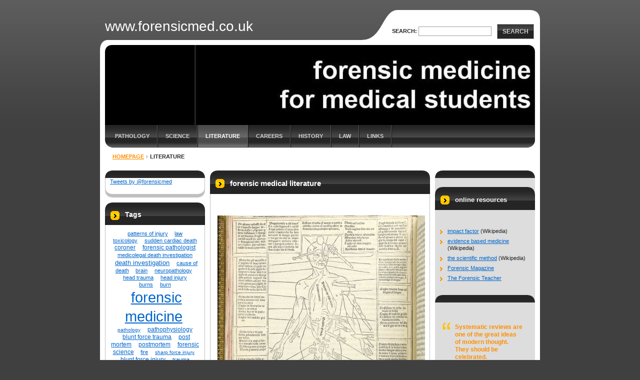

--- FILE ---
content_type: text/html; charset=UTF-8
request_url: https://www.forensicmed.co.uk/literature/
body_size: 8927
content:
<!--[if lte IE 9]><!DOCTYPE HTML PUBLIC "-//W3C//DTD HTML 4.01 Transitional//EN" "https://www.w3.org/TR/html4/loose.dtd"><![endif]-->
<!DOCTYPE html>

<!--[if IE]><html class="ie" lang="en"><![endif]-->
<!--[if gt IE 9]><!--> 
<html lang="en">
<!--<![endif]-->

	<head>
		<!--[if lt IE 8]><meta http-equiv="X-UA-Compatible" content="IE=EmulateIE7"><![endif]--><!--[if IE 8]><meta http-equiv="X-UA-Compatible" content="IE=EmulateIE8"><![endif]--><!--[if IE 9]><meta http-equiv="X-UA-Compatible" content="IE=EmulateIE9"><![endif]-->
		<base href="https://www.forensicmed.co.uk/">
  <meta charset="utf-8">
  <meta name="description" content="">
  <meta name="keywords" content="forensic medicine, forensic pathology, research, journal, journals, evidence based medicine">
  <meta name="generator" content="Webnode">
  <meta name="apple-mobile-web-app-capable" content="yes">
  <meta name="apple-mobile-web-app-status-bar-style" content="black">
  <meta name="format-detection" content="telephone=no">
    <meta name="google-site-verification" content="dWjcLbELcj9BRq6vj4uLLOUbCpAtVU2WOTYSPixfbYk">
  <link rel="icon" type="image/svg+xml" href="/favicon.svg" sizes="any">  <link rel="icon" type="image/svg+xml" href="/favicon16.svg" sizes="16x16">  <link rel="icon" href="/favicon.ico">  <link rel="stylesheet" href="https://www.forensicmed.co.uk/wysiwyg/system.style.css">
<link rel="canonical" href="https://www.forensicmed.co.uk/literature/">
<script type="text/javascript">(function(i,s,o,g,r,a,m){i['GoogleAnalyticsObject']=r;i[r]=i[r]||function(){
			(i[r].q=i[r].q||[]).push(arguments)},i[r].l=1*new Date();a=s.createElement(o),
			m=s.getElementsByTagName(o)[0];a.async=1;a.src=g;m.parentNode.insertBefore(a,m)
			})(window,document,'script','//www.google-analytics.com/analytics.js','ga');ga('create', 'UA-797705-6', 'auto',{"name":"wnd_header"});ga('wnd_header.set', 'dimension1', 'W1');ga('wnd_header.set', 'anonymizeIp', true);ga('wnd_header.send', 'pageview');var pageTrackerAllTrackEvent=function(category,action,opt_label,opt_value){ga('send', 'event', category, action, opt_label, opt_value)};</script>
  <link rel="alternate" type="application/rss+xml" href="https://forensicmed.co.uk/rss/all.xml" title="View all articles">
<!--[if lte IE 9]><style type="text/css">.cke_skin_webnode iframe {vertical-align: baseline !important;}</style><![endif]-->
		<title>literature :: www.forensicmed.co.uk</title>
		<meta name="robots" content="index, follow">
		<meta name="googlebot" content="index, follow">
		<script type="text/javascript" src="https://d11bh4d8fhuq47.cloudfront.net/_system/skins/v9/50000041/js/functions.js"></script>
		<link rel="stylesheet" type="text/css" href="https://d11bh4d8fhuq47.cloudfront.net/_system/skins/v9/50000041/css/style.css" media="screen,handheld,projection">
		<link rel="stylesheet" type="text/css" href="https://d11bh4d8fhuq47.cloudfront.net/_system/skins/v9/50000041/css/print.css" media="print">
	
				<script type="text/javascript">
				/* <![CDATA[ */
					
					if (typeof(RS_CFG) == 'undefined') RS_CFG = new Array();
					RS_CFG['staticServers'] = new Array('https://d11bh4d8fhuq47.cloudfront.net/');
					RS_CFG['skinServers'] = new Array('https://d11bh4d8fhuq47.cloudfront.net/');
					RS_CFG['filesPath'] = 'https://www.forensicmed.co.uk/_files/';
					RS_CFG['filesAWSS3Path'] = 'https://08f043fb5b.clvaw-cdnwnd.com/65cf06e22b1051f5df11dfe70b7dd6da/';
					RS_CFG['lbClose'] = 'Close';
					RS_CFG['skin'] = 'default';
					if (!RS_CFG['labels']) RS_CFG['labels'] = new Array();
					RS_CFG['systemName'] = 'Webnode';
						
					RS_CFG['responsiveLayout'] = 0;
					RS_CFG['mobileDevice'] = 0;
					RS_CFG['labels']['copyPasteSource'] = 'Read more:';
					
				/* ]]> */
				</script><script type="text/javascript" src="https://d11bh4d8fhuq47.cloudfront.net/_system/client/js/compressed/frontend.package.1-3-108.js?ph=08f043fb5b"></script><style type="text/css">label.forBlind {display: inherit !important;position: inherit !important;}.diskuze #postText, .diskuze .feWebFormTextarea {max-width: 100% !important;}</style></head>

<body>
	<div id="pageFrame">

		<div id="pageTopSpacer"><!-- indent-top --></div>

		<!-- TOP BLOCK -->
		<div id="topBlock">

			<div id="logo"><a href="home/" title="Go to Homepage."><span id="rbcSystemIdentifierLogo">www.forensicmed.co.uk</span></a></div>			<script type="text/javascript"> /* <![CDATA[ */ logoCentering(); /* ]]> */ </script>

			<h3 id="topMotto"><span id="rbcCompanySlogan" class="rbcNoStyleSpan"></span></h3>

			<div id="illustration">
				<div class="imgCropper"><img src="https://08f043fb5b.clvaw-cdnwnd.com/65cf06e22b1051f5df11dfe70b7dd6da/200001083-1b50d1b50f/50000000.jpg?ph=08f043fb5b" width="860" height="160" alt=""></div>
				<span class="arcTop"><!-- / --></span>
			</div>

			<hr class="hidden">

				<script type="text/javascript">
					/* <![CDATA[ */
						RubicusFrontendIns.addAbsoluteHeaderBlockId('topMenu');
					/* ]]> */
				</script>

			<!-- TOP MENU -->
			<div id="topMenu">


<ul class="menu">
	<li class="first"><a href="/pathology/">pathology</a></li>
	<li><a href="/science/">science</a></li>
	<li class="open selected activeSelected"><a href="/literature/">literature</a></li>
	<li><a href="/careers/">careers</a></li>
	<li><a href="/history/">history</a></li>
	<li><a href="/law/">law</a></li>
	<li class="last"><a href="/links-/">links</a></li>
</ul>			

				<span><!-- masque --></span>

			</div> <!-- /id="topMenu" -->
			<!-- / TOP MENU -->

		</div> <!-- /id="topBlock" -->
		<!-- / TOP BLOCK -->

		<hr class="hidden">

		<!-- NAVIGATOR -->
		<div id="middleBar">
			<div id="pageNavigator" class="rbcContentBlock"><a class="navFirstPage" href="/home/">Homepage</a><span><span> &gt; </span></span><span id="navCurrentPage">literature</span><hr class="hidden"></div>            <div id="languageSelect"></div>			
            <div class="cleaner"><!-- / --></div>
		</div> <!-- /id="middleBar" -->
		<!-- / NAVIGATOR -->

		<!-- MAIN CONTAINER -->
		<div id="mainContainer">

			<div class="colSplit">

				<!-- RIGHT ZONE ~ MAIN -->
				<div class="colB toRgt mainZone">




					<!-- WYSIWYG -->
					<div class="box wysiwyg">
						<div class="contOut">
							<div class="contIn">

								<div class="wsw">
									<!-- WSW -->

		<h1>forensic medical literature</h1>
<h3>&nbsp;</h3>
<p><img alt="" src="https://08f043fb5b.clvaw-cdnwnd.com/65cf06e22b1051f5df11dfe70b7dd6da/200000289-dd4c2de460/ketham_p24.jpg" style="width: 415px; height: 561px;"></p>
<h5><a href="http://en.wikipedia.org/wiki/Wound_Man" target="_blank">Wound man</a> - Johannes de Ketham - <a href="http://archive.nlm.nih.gov/proj/ttp/flash/ketham/ketham.html" target="_blank">Fasciculo de Medicina</a></h5>
<p>Source: <a href="http://en.wikipedia.org/wiki/File:Ketham_p24.jpg" target="_blank">Wikipedia</a></p>


									<!-- / WSW -->
								</div> <!-- /class="wsw" -->

								<div class="cleaner"><!-- /FLOAT CLEANER --></div>

							</div> <!-- /class="contIn" -->
						</div> <!-- /class="contOut" -->
					</div> <!-- /class="box wysiwyg" -->
					<!-- / WYSIWYG -->


					<hr class="hidden">


		


					<!-- WYSIWYG -->
					<div class="box wysiwyg">
						<div class="contOut">
							<div class="contIn">

								<div class="wsw">
									<!-- WSW -->

		<h1>
	pinterest - forensic art</h1>
<p>
<a data-pin-do="embedBoard" href="http://pinterest.com/forensicmed/forensic-art/"></a>
	&nbsp;</p>
<script type="text/javascript">
(function (w, d, load) {
 var script,
 first = d.getElementsByTagName('SCRIPT')[0],  
 n = load.length,
 i = 0,
 go = function () {
   for (i = 0; i < n; i = i + 1) {
     script = d.createElement('SCRIPT');
     script.type = 'text/javascript';
     script.async = true;
     script.src = load[i];
     first.parentNode.insertBefore(script, first);
   }
 }
 if (w.attachEvent) {
   w.attachEvent('onload', go);
 } else {
   w.addEventListener('load', go, false);
 }
}(window, document,
 ['//assets.pinterest.com/js/pinit.js']
));    
</script>
<p>
	&nbsp;</p>


									<!-- / WSW -->
								</div> <!-- /class="wsw" -->

								<div class="cleaner"><!-- /FLOAT CLEANER --></div>

							</div> <!-- /class="contIn" -->
						</div> <!-- /class="contOut" -->
					</div> <!-- /class="box wysiwyg" -->
					<!-- / WYSIWYG -->


					<hr class="hidden">


		


					<!-- WYSIWYG -->
					<div class="box wysiwyg">
						<div class="contOut">
							<div class="contIn">

								<div class="wsw">
									<!-- WSW -->

		<h2>forensic journals</h2>
<p>&#160;</p>
<p><img height="414" width="342" src="https://08f043fb5b.clvaw-cdnwnd.com/65cf06e22b1051f5df11dfe70b7dd6da/200000397-5cfbb5df5f/magazine_pile_crop.jpg" alt="" /></p>
<p>(Source:<a href="http://www.freedigitalphotos.net/images/Uncategorised_g43-Magazines_p9197.html" target="_blank"> Pixomar</a>)</p>
<p>&#160;</p>
<ul>
    <li><a href="http://journals.lww.com/amjforensicmedicine/pages/default.aspx" target="_blank">The American Journal of Forensic Medicine and Pathology</a></li>
    <li><a href="http://www.elsevier.com/wps/find/journaldescription.cws_home/505512/description#description" target="_blank">Forensic Science International</a></li>
    <li><a target="_blank" href="http://www.wiley.com/bw/journal.asp?ref=0022-1198">Journal of Forensic Sciences</a></li>
    <li><a href="http://www.springerlink.com/content/101167/" target="_blank">International Journal of Legal Medicine</a></li>
    <li><a href="http://www.elsevier.com/wps/find/journaldescription.cws_home/711392/description#description" target="_blank">Journal of Forensic and Legal Medicine</a></li>
    <li><a href="http://www.scienceandjusticejournal.com/" target="_blank">Science and Justice</a></li>
    <li><a href="http://msl.rsmjournals.com/" target="_blank">Medicine, Science, and the Law</a></li>
</ul>

									<!-- / WSW -->
								</div> <!-- /class="wsw" -->

								<div class="cleaner"><!-- /FLOAT CLEANER --></div>

							</div> <!-- /class="contIn" -->
						</div> <!-- /class="contOut" -->
					</div> <!-- /class="box wysiwyg" -->
					<!-- / WYSIWYG -->


					<hr class="hidden">


		


					<!-- WYSIWYG -->
					<div class="box wysiwyg">
						<div class="contOut">
							<div class="contIn">

								<div class="wsw">
									<!-- WSW -->

		<h2>impact factors etc in forensic medicine</h2>
<p>&#160;</p>
<ul>
    <li>Saukko P. <a href="http://www.ncbi.nlm.nih.gov/pubmed/19269225" target="_blank">The role of international journals in legal/forensic medicine</a>. Legal Medicine (Tokyo) 2009; 11 Suppl 1:S9-12</li>
    <li>Jones AW. <a href="http://www.ncbi.nlm.nih.gov/pubmed/16784827" target="_blank">The distribution of forensic journals, reflections on authorship practices, peer review and the role of impact factor</a>. Forensic Science International 2007; 165:115-128</li>
</ul>

									<!-- / WSW -->
								</div> <!-- /class="wsw" -->

								<div class="cleaner"><!-- /FLOAT CLEANER --></div>

							</div> <!-- /class="contIn" -->
						</div> <!-- /class="contOut" -->
					</div> <!-- /class="box wysiwyg" -->
					<!-- / WYSIWYG -->


					<hr class="hidden">


		


					<!-- WYSIWYG -->
					<div class="box wysiwyg">
						<div class="contOut">
							<div class="contIn">

								<div class="wsw">
									<!-- WSW -->

		<h2>diagnostic criteria in forensic pathology</h2>
<p>&#160;</p>
<p>Very few attempts have been made to define diagnostic criteria for pathological diagnoses in forensic pathological practice (criteria for traumatic basal subarachnoid haemorrhage by Leadbeatter being one such example). A diagnostic crietria approach has been attempted in surgical histopathology by Tadrous, and it is hoped that such a compendium will be produced in forensic pathology in due course.</p>
<p>&#160;</p>
<p>Leadbeatter S. <a target="_blank" href="http://www.ncbi.nlm.nih.gov/pubmed/8082858">Extracranial vertebral artery injury - evolution of a pathological illusion?</a> Forensic Science International 1994; 28:33-40</p>
<p>Tadrous PJ. <a target="_blank" href="http://books.google.co.uk/books?id=LCYVGQAACAAJ&amp;dq=tadrous+diagnostic+criteria&amp;hl=en&amp;ei=gAxoTLebMZTP4wb5vKWZBA&amp;sa=X&amp;oi=book_result&amp;ct=result&amp;resnum=1&amp;ved=0CC0Q6AEwAA">Diagnostic criteria handbook in histopathology: a surgical pathology vade mecum</a>. John Wiley and Sons 2008</p>

									<!-- / WSW -->
								</div> <!-- /class="wsw" -->

								<div class="cleaner"><!-- /FLOAT CLEANER --></div>

							</div> <!-- /class="contIn" -->
						</div> <!-- /class="contOut" -->
					</div> <!-- /class="box wysiwyg" -->
					<!-- / WYSIWYG -->


					<hr class="hidden">


		


					<!-- WYSIWYG -->
					<div class="box wysiwyg">
						<div class="contOut">
							<div class="contIn">

								<div class="wsw">
									<!-- WSW -->

		<h1>
	medical word roots, prefixes and suffixes (via Wikipedia)</h1>
<p>
	&nbsp;</p>
<div>
	<object classid="clsid:D27CDB6E-AE6D-11cf-96B8-444553540000" id="2f512fc0-30d9-4f6a-4a2b-a2500a4c6a28" style="width: 400px; height: 297px;"><param name="movie" value="https://static.issuu.com/webembed/viewers/style1/v2/IssuuReader.swf?mode=mini&amp;backgroundColor=%23222222&amp;documentId=120330164000-d8d51d5e77664198864a192999b4b642" /><param name="allowfullscreen" value="true" /><param name="menu" value="false" /><param name="wmode" value="transparent" /><embed allowfullscreen="true" flashvars="mode=mini&amp;backgroundColor=%23222222&amp;documentId=120330164000-d8d51d5e77664198864a192999b4b642" menu="false" src="https://static.issuu.com/webembed/viewers/style1/v2/IssuuReader.swf" style="width: 400px; height: 297px;" type="application/x-shockwave-flash" wmode="transparent"></embed></object>
	<div style="width: 400px; text-align: left;">
		<a href="http://issuu.com/forensicmed/docs/medical_word_roots_prefixes_suffixes_wikipedia?mode=window&amp;backgroundColor=%23222222" target="_blank">Open publication</a> - Free <a href="http://issuu.com" target="_blank">publishing</a> - <a href="http://issuu.com/search?q=education" target="_blank">More education</a></div>
</div>
<p>
	&nbsp;</p>

									<!-- / WSW -->
								</div> <!-- /class="wsw" -->

								<div class="cleaner"><!-- /FLOAT CLEANER --></div>

							</div> <!-- /class="contIn" -->
						</div> <!-- /class="contOut" -->
					</div> <!-- /class="box wysiwyg" -->
					<!-- / WYSIWYG -->


					<hr class="hidden">


		
				</div> <!-- /class="colB toRgt mainZone" -->
				<!-- / RIGHT ZONE ~ MAIN -->

				<!-- LEFT ZONE -->
				<div class="colD toLft">





					<!-- WYSIWYG -->
					<div class="box wysiwyg">
						<div class="contOut">
							<div class="contIn">

								<div class="wsw">
									<!-- WSW -->

		<a class="twitter-timeline"  href="https://twitter.com/forensicmed"  data-widget-id="374856128896565250">Tweets by @forensicmed</a>
<script>!function(d,s,id){var js,fjs=d.getElementsByTagName(s)[0],p=/^http:/.test(d.location)?'http':'https';if(!d.getElementById(id)){js=d.createElement(s);js.id=id;js.src=p+"://platform.twitter.com/widgets.js";fjs.parentNode.insertBefore(js,fjs);}}(document,"script","twitter-wjs");</script>


									<!-- / WSW -->
								</div> <!-- /class="wsw" -->

								<div class="cleaner"><!-- /FLOAT CLEANER --></div>

							</div> <!-- /class="contIn" -->
						</div> <!-- /class="contOut" -->
					</div> <!-- /class="box wysiwyg" -->
					<!-- / WYSIWYG -->


					<hr class="hidden">


		


					<!-- TAG CLOUD -->
					<div class="box tagCloud">
						<div class="contOut">
							<div class="contIn list">

								<h2 class="boxHeading">Tags</h2>

								<ol class="tags">

		

									<li><a href="/tags/patterns%20of%20injury/" style="font-size: 1.0000em;">patterns of injury</a></li>

		

		

									<li><a href="/tags/law/" style="font-size: 1.0000em;">law</a></li>

		

		

									<li><a href="/tags/toxicology/" style="font-size: 1.0000em;">toxicology</a></li>

		

		

									<li><a href="/tags/sudden%20cardiac%20death/" style="font-size: 1.0000em;">sudden cardiac death</a></li>

		

		

									<li><a href="/tags/coroner/" style="font-size: 1.1000em;">coroner</a></li>

		

		

									<li><a href="/tags/forensic%20pathologist/" style="font-size: 1.1000em;">forensic pathologist</a></li>

		

		

									<li><a href="/tags/medicolegal%20death%20investigation/" style="font-size: 1.0000em;">medicolegal death investigation</a></li>

		

		

									<li><a href="/tags/death%20investigation/" style="font-size: 1.2000em;">death investigation</a></li>

		

		

									<li><a href="/tags/cause%20of%20death/" style="font-size: 1.0000em;">cause of death</a></li>

		

		

									<li><a href="/tags/brain/" style="font-size: 1.0000em;">brain</a></li>

		

		

									<li><a href="/tags/neuropathology/" style="font-size: 1.0000em;">neuropathology</a></li>

		

		

									<li><a href="/tags/head%20trauma/" style="font-size: 1.0000em;">head trauma</a></li>

		

		

									<li><a href="/tags/head%20injury/" style="font-size: 1.0000em;">head injury</a></li>

		

		

									<li><a href="/tags/burns/" style="font-size: 1.0000em;">burns</a></li>

		

		

									<li><a href="/tags/burn/" style="font-size: 1.0000em;">burn</a></li>

		

		

									<li><a href="/tags/forensic%20medicine/" style="font-size: 2.7000em;">forensic medicine</a></li>

		

		

									<li><a href="/tags/pathology/" style="font-size: 0.9000em;">pathology</a></li>

		

		

									<li><a href="/tags/pathophysiology/" style="font-size: 1.1000em;">pathophysiology</a></li>

		

		

									<li><a href="/tags/blunt%20force%20trauma/" style="font-size: 1.1000em;">blunt force trauma</a></li>

		

		

									<li><a href="/tags/post%20mortem/" style="font-size: 1.1000em;">post mortem</a></li>

		

		

									<li><a href="/tags/postmortem/" style="font-size: 1.1000em;">postmortem</a></li>

		

		

									<li><a href="/tags/forensic%20science/" style="font-size: 1.1000em;">forensic science</a></li>

		

		

									<li><a href="/tags/fire/" style="font-size: 1.0000em;">fire</a></li>

		

		

									<li><a href="/tags/sharp%20force%20injury/" style="font-size: 0.9000em;">sharp force injury</a></li>

		

		

									<li><a href="/tags/blunt%20force%20injury/" style="font-size: 1.1000em;">blunt force injury</a></li>

		

		

									<li><a href="/tags/trauma/" style="font-size: 1.0000em;">trauma</a></li>

		

		

									<li><a href="/tags/autopsy/" style="font-size: 1.2000em;">autopsy</a></li>

		

		

									<li><a href="/tags/wounds/" style="font-size: 1.5000em;">wounds</a></li>

		

		

									<li><a href="/tags/wound/" style="font-size: 1.5000em;">wound</a></li>

		

		

									<li><a href="/tags/forensic%20pathology/" style="font-size: 2.8000em;">forensic pathology</a></li>

		

								</ol><!-- / class="tags" -->

								<div class="cleaner"><!-- --></div>

							</div> <!-- /class="contIn list" -->
						</div> <!-- /class="contOut" -->
					</div> <!-- /class="box tagCloud" -->
					<!-- / TAG CLOUD -->


					<hr class="hidden">


		


					<!-- WYSIWYG -->
					<div class="box wysiwyg">
						<div class="contOut">
							<div class="contIn">

								<div class="wsw">
									<!-- WSW -->

		<p><img height="236" width="164" alt="" src="https://08f043fb5b.clvaw-cdnwnd.com/65cf06e22b1051f5df11dfe70b7dd6da/200000393-2527426215/evidence_police_tape_simon_howden_1.jpg" /></p>
<p>(Source: <a target="_blank" href="http://www.freedigitalphotos.net/images/Emergency_Services_a_g211-Crime_Scene_Evidence_p10377.html">Simon Howden</a>)</p>

									<!-- / WSW -->
								</div> <!-- /class="wsw" -->

								<div class="cleaner"><!-- /FLOAT CLEANER --></div>

							</div> <!-- /class="contIn" -->
						</div> <!-- /class="contOut" -->
					</div> <!-- /class="box wysiwyg" -->
					<!-- / WYSIWYG -->


					<hr class="hidden">


		
				</div> <!-- /class="colD toLft" -->
				<!-- / LEFT ZONE -->

				<div class="cleaner"><!-- /FLOAT CLEANER --></div>

			</div> <!-- /class="colSplit" -->

			<!-- SIDEBAR -->

			<div class="colD sidebar">

			

			




					<!-- WYSIWYG -->
					<div class="box wysiwyg">
						<div class="contOut">
							<div class="contIn">

								<div class="wsw">
									<!-- WSW -->

		


									<!-- / WSW -->
								</div> <!-- /class="wsw" -->

								<div class="cleaner"><!-- /FLOAT CLEANER --></div>

							</div> <!-- /class="contIn" -->
						</div> <!-- /class="contOut" -->
					</div> <!-- /class="box wysiwyg" -->
					<!-- / WYSIWYG -->


					<hr class="hidden">


		



					<!-- WYSIWYG -->
					<div class="box wysiwyg">
						<div class="contOut">
							<div class="contIn">

								<div class="wsw">
									<!-- WSW -->

		<h2>online resources</h2>
<p>&nbsp;</p>
<ul>
	<li><a href="http://en.wikipedia.org/wiki/Impact_factor" target="_blank">impact factor</a> (Wikipedia)</li>
	<li><a href="http://en.wikipedia.org/wiki/Evidence-based_medicine" target="_blank">evidence based medicine</a> (Wikipedia)</li>
	<li><a href="http://en.wikipedia.org/wiki/Scientific_method" target="_blank">the scientific method</a> (Wikipedia)</li>
	<li><a href="http://www.forensicmag.com/" target="_blank">Forensic Magazine</a></li>
	<li><a href="http://www.theforensicteacher.com/Home.html" target="_blank">The Forensic Teacher</a></li>
</ul>


									<!-- / WSW -->
								</div> <!-- /class="wsw" -->

								<div class="cleaner"><!-- /FLOAT CLEANER --></div>

							</div> <!-- /class="contIn" -->
						</div> <!-- /class="contOut" -->
					</div> <!-- /class="box wysiwyg" -->
					<!-- / WYSIWYG -->


					<hr class="hidden">


		


					<!-- WYSIWYG -->
					<div class="box wysiwyg">
						<div class="contOut">
							<div class="contIn">

								<div class="wsw">
									<!-- WSW -->

		<p>&#160;</p>
<blockquote>
<h4>Systematic reviews are one of the great ideas of modern thought. They should be celebrated.</h4>
<p>Ben Goldacre. 'Bad Science'. 2008</p>
</blockquote>

									<!-- / WSW -->
								</div> <!-- /class="wsw" -->

								<div class="cleaner"><!-- /FLOAT CLEANER --></div>

							</div> <!-- /class="contIn" -->
						</div> <!-- /class="contOut" -->
					</div> <!-- /class="box wysiwyg" -->
					<!-- / WYSIWYG -->


					<hr class="hidden">


		


					<!-- WYSIWYG -->
					<div class="box wysiwyg">
						<div class="contOut">
							<div class="contIn">

								<div class="wsw">
									<!-- WSW -->

		<h1>
	understanding medical language</h1>
<p>
	&nbsp;</p>
<h3>
	Pathology forms the basis of the language of medicine.</h3>
<p>
	Learning medical terminology can be frustrating, but need not be impossible!</p>
<p>
	Many resources exist to help you learn how to speak 'medicalese', including the following ...</p>
<ul>
	<li>
		US Army <a href="http://www.harding.edu/paprogram/pdf/basic%20medical%20terminology.pdf" target="_blank">basic medical terminology course booklet</a></li>
	<li>
		Paediatric forensic pathology: limits and controversies (Victorian Institute of Forensic Medicine 2007) - <a href="http://www.attorneygeneral.jus.gov.on.ca/inquiries/goudge/policy_research/pdf/Limits_and_Controversies-CORDNER.pdf" target="_blank">pages vi-xiv</a> (glossary)</li>
	<li>
		Inquiry into pediatric forensic pathology in Ontario ('Goudge Inquiry') Volume 2 (2008) - <a href="http://www.attorneygeneral.jus.gov.on.ca/inquiries/goudge/report/v2_en_pdf/Vol_2_Eng_xix.pdf" target="_blank">pages xix-xxix (glossary)</a></li>
	<li>
		<a href="http://www.dmu.edu/medterms/" target="_blank">Online medical terminology course</a> at Des Moines University</li>
	<li>
		<a href="http://libguides.pcom.edu/content.php?pid=155486&amp;sid=1317670" target="_blank">medical terminology online resources collection</a></li>
	<li>
		<a href="http://code.hillrippers.ch/eponyms/" target="_blank">medical eponyms database</a> (also available as an app)</li>
	<li>
		<a href="http://www.nlm.nih.gov/medlineplus/medicalwords.html" target="_blank">medical terminology tutorial</a> (from the US National Library of Medicine)</li>
	<li>
		<a href="http://www.nlm.nih.gov/medlineplus/mplusdictionary.html" target="_blank">online medical dictionary</a> at Medline Plus (from the US National Library of Medicine)</li>
</ul>
<p>
	&nbsp;</p>
<p>
	There are also many books on the market to help learn medical terminology...</p>
<ul>
	<li>
		Medical terminology for dummies (buy it <a href="http://astore.amazon.co.uk/forensicfiction-21/detail/0470279656" target="_blank">here</a>)</li>
	<li>
		Pocket medical terminology (buy it <a href="http://astore.amazon.co.uk/forensicfiction-21/detail/0443074569" target="_blank">here</a>)</li>
	<li>
		Medical terminology and clinical procedures (buy it <a href="http://astore.amazon.co.uk/forensicfiction-21/detail/0955480361" target="_blank">here</a>)</li>
	<li>
		Concise medial dictionary (Oxford, colour) (buy it <a href="http://astore.amazon.co.uk/forensicfiction-21/detail/0199557152" target="_blank">here</a>)</li>
	<li>
		Medical terminology: a short course (buy it <a href="http://astore.amazon.co.uk/forensicfiction-21/detail/1437734405" target="_blank">here</a>)</li>
	<li>
		Dunmore and Fleischer's Medical Terminology: exercises in etymology (buy it <a href="http://astore.amazon.co.uk/forensicfiction-21/detail/0803600321" target="_blank">here</a>)</li>
	<li>
		A word book in pathology and laboratory medicine (buy it <a href="http://astore.amazon.co.uk/forensicfiction-21/detail/0721640400" target="_blank">here</a>)</li>
	<li>
		Stedman's pathology and laboratory medicine words (buy it <a href="http://astore.amazon.co.uk/forensicfiction-21/detail/0781789958" target="_blank">here</a>)</li>
</ul>


									<!-- / WSW -->
								</div> <!-- /class="wsw" -->

								<div class="cleaner"><!-- /FLOAT CLEANER --></div>

							</div> <!-- /class="contIn" -->
						</div> <!-- /class="contOut" -->
					</div> <!-- /class="box wysiwyg" -->
					<!-- / WYSIWYG -->


					<hr class="hidden">


		
				<span class="arcTop"><!-- / --></span>
			</div> <!-- /class="colD sidebar" -->
			<!-- / SIDEBAR -->

			<div class="cleaner"><!-- /FLOAT CLEANER --></div>

		</div> <!-- /id="mainContainer" -->
		<!-- / MAIN CONTAINER -->

		<!-- FULLTEXT SEARCH BOX -->
		<div id="topSearch">



		<!-- FULLTEXT SEARCH BOX -->
		<div id="topSearchIn">

		<form action="/search/" method="get" id="fulltextSearch">

				<h3 class="forBlind">Search site</h3>

				<label for="fulltextSearchText">Search:</label>
				<input type="text" id="fulltextSearchText" name="text" value="">
				<button type="submit" onmouseover="this.className='hoverButton';" onmouseout="this.className='';">Search</button>

		</form>

		</div> <!-- /id="topSearchIn" -->
		<!-- / FULLTEXT SEARCH BOX -->

		<hr class="hidden">

		
		</div> <!-- /id="topSearch" -->
		<!-- / FULLTEXT SEARCH BOX -->

		<hr class="hidden">

		<!-- FOOTER -->
		<div id="footerBlock">
			<div id="footerTop">

				<ul id="footerTopRgt">
					<li class="sitemap"><a href="/sitemap/" title="Go to site map.">Site map</a></li>
					<li class="rss"><a href="/rss/" title="RSS Feeds">RSS</a></li>
					<li class="print"><a href="javascript:window.print();" title="Print page">Print</a></li>
				</ul>

				<p id="footerTopLft"><span id="rbcFooterText" class="rbcNoStyleSpan">© 2025 www.forensicmed.co.uk All rights reserved.</span></p>

				<div class="cleaner"><!-- /FLOAT CLEANER --></div>

			</div> <!-- /id="footerTop" -->

			<hr class="hidden">

			<div id="footerDwn"><p><span class="rbcSignatureText">Powered by <a href="https://www.webnode.com?utm_source=brand&amp;utm_medium=footer&amp;utm_campaign=premium" rel="nofollow" >Webnode</a></span></p></div> <!-- /id="footerDwn" -->

		</div> <!-- /id="footerBlock" -->
		<!-- / FOOTER -->

	</div> <!-- /id="pageFrame" -->

	<script type="text/javascript">
		/* <![CDATA[ */

			RubicusFrontendIns.addObserver
			({

				onContentChange: function ()
				{
					logoCentering();
				},

				onStartSlideshow: function()
				{
					$('slideshowControl').innerHTML	= '<span>Pause<'+'/span>';
					$('slideshowControl').title			= 'Pauses the slideshow';
					$('slideshowControl').onclick		= RubicusFrontendIns.stopSlideshow.bind(RubicusFrontendIns);
				},

				onStopSlideshow: function()
				{
					$('slideshowControl').innerHTML	= '<span>Slideshow<'+'/span>';
					$('slideshowControl').title			= 'Starts the slideshow';
					$('slideshowControl').onclick		= RubicusFrontendIns.startSlideshow.bind(RubicusFrontendIns);
				},

				onShowImage: function()
				{
					if (RubicusFrontendIns.isSlideshowMode())
					{
						$('slideshowControl').innerHTML	= '<span>Pause<'+'/span>';
						$('slideshowControl').title			= 'Pauses the slideshow';
						$('slideshowControl').onclick		= RubicusFrontendIns.stopSlideshow.bind(RubicusFrontendIns);
					}
				}

			});

			RubicusFrontendIns.addFileToPreload('https://d11bh4d8fhuq47.cloudfront.net/_system/skins/v9/50000041/img/loading.gif');
			RubicusFrontendIns.addFileToPreload('https://d11bh4d8fhuq47.cloudfront.net/_system/skins/v9/50000041/img/loading-poll.gif');
			RubicusFrontendIns.addFileToPreload('https://d11bh4d8fhuq47.cloudfront.net/_system/skins/v9/50000041/img/arr-ll-h.png');
			RubicusFrontendIns.addFileToPreload('https://d11bh4d8fhuq47.cloudfront.net/_system/skins/v9/50000041/img/arr-l-h.png');
			RubicusFrontendIns.addFileToPreload('https://d11bh4d8fhuq47.cloudfront.net/_system/skins/v9/50000041/img/arr-r-h.png');
			RubicusFrontendIns.addFileToPreload('https://d11bh4d8fhuq47.cloudfront.net/_system/skins/v9/50000041/img/arr-rr-h.png');
			RubicusFrontendIns.addFileToPreload('https://d11bh4d8fhuq47.cloudfront.net/_system/skins/v9/50000041/img/arr-sb-ll-h.png');
			RubicusFrontendIns.addFileToPreload('https://d11bh4d8fhuq47.cloudfront.net/_system/skins/v9/50000041/img/arr-sb-l-h.png');
			RubicusFrontendIns.addFileToPreload('https://d11bh4d8fhuq47.cloudfront.net/_system/skins/v9/50000041/img/arr-sb-r-h.png');
			RubicusFrontendIns.addFileToPreload('https://d11bh4d8fhuq47.cloudfront.net/_system/skins/v9/50000041/img/arr-sb-rr-h.png');
			RubicusFrontendIns.addFileToPreload('https://d11bh4d8fhuq47.cloudfront.net/_system/skins/v9/50000041/img/arr-prod-h.png');
			RubicusFrontendIns.addFileToPreload('https://d11bh4d8fhuq47.cloudfront.net/_system/skins/v9/50000041/img/hover-a.png');
			RubicusFrontendIns.addFileToPreload('https://d11bh4d8fhuq47.cloudfront.net/_system/skins/v9/50000041/img/hover-b.png');

		/* ]]> */
	</script>

<div id="rbcFooterHtml"></div><script type="text/javascript">var keenTrackerCmsTrackEvent=function(id){if(typeof _jsTracker=="undefined" || !_jsTracker){return false;};try{var name=_keenEvents[id];var keenEvent={user:{u:_keenData.u,p:_keenData.p,lc:_keenData.lc,t:_keenData.t},action:{identifier:id,name:name,category:'cms',platform:'WND1',version:'2.1.157'},browser:{url:location.href,ua:navigator.userAgent,referer_url:document.referrer,resolution:screen.width+'x'+screen.height,ip:'13.59.73.137'}};_jsTracker.jsonpSubmit('PROD',keenEvent,function(err,res){});}catch(err){console.log(err)};};</script></body>

</html>
